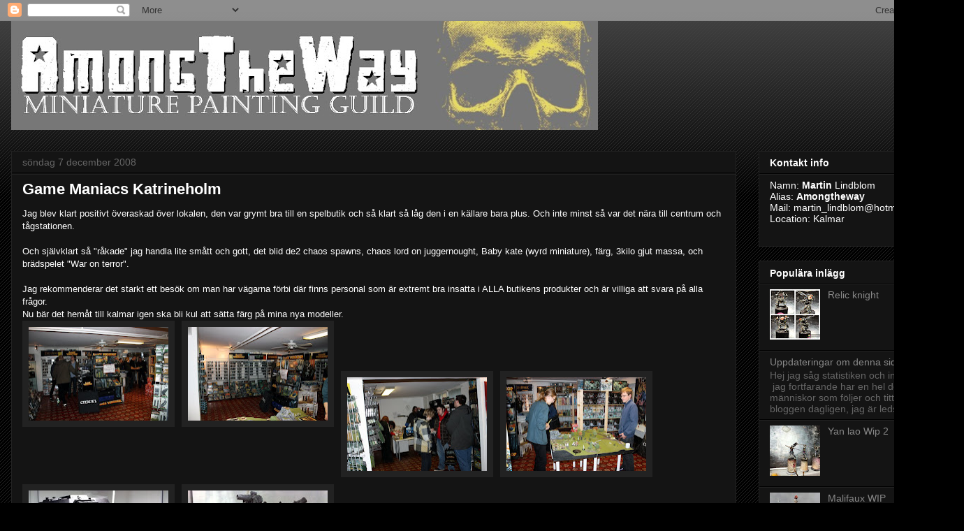

--- FILE ---
content_type: text/html; charset=UTF-8
request_url: http://amongtheway.blogspot.com/2008/12/game-maniacs-katrineholm.html
body_size: 15794
content:
<!DOCTYPE html>
<html class='v2' dir='ltr' lang='sv'>
<head>
<link href='https://www.blogger.com/static/v1/widgets/4128112664-css_bundle_v2.css' rel='stylesheet' type='text/css'/>
<meta content='width=1100' name='viewport'/>
<meta content='text/html; charset=UTF-8' http-equiv='Content-Type'/>
<meta content='blogger' name='generator'/>
<link href='http://amongtheway.blogspot.com/favicon.ico' rel='icon' type='image/x-icon'/>
<link href='http://amongtheway.blogspot.com/2008/12/game-maniacs-katrineholm.html' rel='canonical'/>
<link rel="alternate" type="application/atom+xml" title="AmongTheWay - Atom" href="http://amongtheway.blogspot.com/feeds/posts/default" />
<link rel="alternate" type="application/rss+xml" title="AmongTheWay - RSS" href="http://amongtheway.blogspot.com/feeds/posts/default?alt=rss" />
<link rel="service.post" type="application/atom+xml" title="AmongTheWay - Atom" href="https://www.blogger.com/feeds/7594557752737141524/posts/default" />

<link rel="alternate" type="application/atom+xml" title="AmongTheWay - Atom" href="http://amongtheway.blogspot.com/feeds/4979603296716763923/comments/default" />
<!--Can't find substitution for tag [blog.ieCssRetrofitLinks]-->
<link href='https://blogger.googleusercontent.com/img/b/R29vZ2xl/AVvXsEjnTC0ZXn2fYE40odvpkJRVvToQae9-_puH2ErF5ECwUMMDaY24R16KV9aiq4gWO1tfpNUDr8QP4ANxQt3aIeX0Co9GIt-0_DJuKKD5IkAvB__fs50m5fNnH7HilU9vSUZQ3ak00Rtl4fF7/s200/butik3.jpg' rel='image_src'/>
<meta content='http://amongtheway.blogspot.com/2008/12/game-maniacs-katrineholm.html' property='og:url'/>
<meta content='Game Maniacs Katrineholm' property='og:title'/>
<meta content='Jag blev klart positivt överaskad över lokalen, den var grymt bra till en spelbutik och så klart så låg den i en källare bara plus. Och inte...' property='og:description'/>
<meta content='https://blogger.googleusercontent.com/img/b/R29vZ2xl/AVvXsEjnTC0ZXn2fYE40odvpkJRVvToQae9-_puH2ErF5ECwUMMDaY24R16KV9aiq4gWO1tfpNUDr8QP4ANxQt3aIeX0Co9GIt-0_DJuKKD5IkAvB__fs50m5fNnH7HilU9vSUZQ3ak00Rtl4fF7/w1200-h630-p-k-no-nu/butik3.jpg' property='og:image'/>
<title>AmongTheWay: Game Maniacs Katrineholm</title>
<style id='page-skin-1' type='text/css'><!--
/*
-----------------------------------------------
Blogger Template Style
Name:     Awesome Inc.
Designer: Tina Chen
URL:      tinachen.org
----------------------------------------------- */
/* Content
----------------------------------------------- */
body {
font: normal normal 13px Arial, Tahoma, Helvetica, FreeSans, sans-serif;
color: #ffffff;
background: #000000 url(//www.blogblog.com/1kt/awesomeinc/body_background_dark.png) repeat scroll top left;
}
html body .content-outer {
min-width: 0;
max-width: 100%;
width: 100%;
}
a:link {
text-decoration: none;
color: #888888;
}
a:visited {
text-decoration: none;
color: #444444;
}
a:hover {
text-decoration: underline;
color: #cccccc;
}
.body-fauxcolumn-outer .cap-top {
position: absolute;
z-index: 1;
height: 276px;
width: 100%;
background: transparent url(//www.blogblog.com/1kt/awesomeinc/body_gradient_dark.png) repeat-x scroll top left;
_background-image: none;
}
/* Columns
----------------------------------------------- */
.content-inner {
padding: 0;
}
.header-inner .section {
margin: 0 16px;
}
.tabs-inner .section {
margin: 0 16px;
}
.main-inner {
padding-top: 30px;
}
.main-inner .column-center-inner,
.main-inner .column-left-inner,
.main-inner .column-right-inner {
padding: 0 5px;
}
*+html body .main-inner .column-center-inner {
margin-top: -30px;
}
#layout .main-inner .column-center-inner {
margin-top: 0;
}
/* Header
----------------------------------------------- */
.header-outer {
margin: 0 0 0 0;
background: transparent none repeat scroll 0 0;
}
.Header h1 {
font: normal bold 40px Arial, Tahoma, Helvetica, FreeSans, sans-serif;
color: #ffffff;
text-shadow: 0 0 -1px #000000;
}
.Header h1 a {
color: #ffffff;
}
.Header .description {
font: normal normal 14px Arial, Tahoma, Helvetica, FreeSans, sans-serif;
color: #ffffff;
}
.header-inner .Header .titlewrapper,
.header-inner .Header .descriptionwrapper {
padding-left: 0;
padding-right: 0;
margin-bottom: 0;
}
.header-inner .Header .titlewrapper {
padding-top: 22px;
}
/* Tabs
----------------------------------------------- */
.tabs-outer {
overflow: hidden;
position: relative;
background: #141414 none repeat scroll 0 0;
}
#layout .tabs-outer {
overflow: visible;
}
.tabs-cap-top, .tabs-cap-bottom {
position: absolute;
width: 100%;
border-top: 1px solid #222222;
}
.tabs-cap-bottom {
bottom: 0;
}
.tabs-inner .widget li a {
display: inline-block;
margin: 0;
padding: .6em 1.5em;
font: normal bold 14px Arial, Tahoma, Helvetica, FreeSans, sans-serif;
color: #ffffff;
border-top: 1px solid #222222;
border-bottom: 1px solid #222222;
border-left: 1px solid #222222;
height: 16px;
line-height: 16px;
}
.tabs-inner .widget li:last-child a {
border-right: 1px solid #222222;
}
.tabs-inner .widget li.selected a, .tabs-inner .widget li a:hover {
background: #444444 none repeat-x scroll 0 -100px;
color: #ffffff;
}
/* Headings
----------------------------------------------- */
h2 {
font: normal bold 14px Arial, Tahoma, Helvetica, FreeSans, sans-serif;
color: #ffffff;
}
/* Widgets
----------------------------------------------- */
.main-inner .section {
margin: 0 27px;
padding: 0;
}
.main-inner .column-left-outer,
.main-inner .column-right-outer {
margin-top: 0;
}
#layout .main-inner .column-left-outer,
#layout .main-inner .column-right-outer {
margin-top: 0;
}
.main-inner .column-left-inner,
.main-inner .column-right-inner {
background: transparent none repeat 0 0;
-moz-box-shadow: 0 0 0 rgba(0, 0, 0, .2);
-webkit-box-shadow: 0 0 0 rgba(0, 0, 0, .2);
-goog-ms-box-shadow: 0 0 0 rgba(0, 0, 0, .2);
box-shadow: 0 0 0 rgba(0, 0, 0, .2);
-moz-border-radius: 0;
-webkit-border-radius: 0;
-goog-ms-border-radius: 0;
border-radius: 0;
}
#layout .main-inner .column-left-inner,
#layout .main-inner .column-right-inner {
margin-top: 0;
}
.sidebar .widget {
font: normal normal 14px Arial, Tahoma, Helvetica, FreeSans, sans-serif;
color: #ffffff;
}
.sidebar .widget a:link {
color: #888888;
}
.sidebar .widget a:visited {
color: #444444;
}
.sidebar .widget a:hover {
color: #cccccc;
}
.sidebar .widget h2 {
text-shadow: 0 0 -1px #000000;
}
.main-inner .widget {
background-color: #141414;
border: 1px solid #222222;
padding: 0 15px 15px;
margin: 20px -16px;
-moz-box-shadow: 0 0 0 rgba(0, 0, 0, .2);
-webkit-box-shadow: 0 0 0 rgba(0, 0, 0, .2);
-goog-ms-box-shadow: 0 0 0 rgba(0, 0, 0, .2);
box-shadow: 0 0 0 rgba(0, 0, 0, .2);
-moz-border-radius: 0;
-webkit-border-radius: 0;
-goog-ms-border-radius: 0;
border-radius: 0;
}
.main-inner .widget h2 {
margin: 0 -15px;
padding: .6em 15px .5em;
border-bottom: 1px solid #000000;
}
.footer-inner .widget h2 {
padding: 0 0 .4em;
border-bottom: 1px solid #000000;
}
.main-inner .widget h2 + div, .footer-inner .widget h2 + div {
border-top: 1px solid #222222;
padding-top: 8px;
}
.main-inner .widget .widget-content {
margin: 0 -15px;
padding: 7px 15px 0;
}
.main-inner .widget ul, .main-inner .widget #ArchiveList ul.flat {
margin: -8px -15px 0;
padding: 0;
list-style: none;
}
.main-inner .widget #ArchiveList {
margin: -8px 0 0;
}
.main-inner .widget ul li, .main-inner .widget #ArchiveList ul.flat li {
padding: .5em 15px;
text-indent: 0;
color: #666666;
border-top: 1px solid #222222;
border-bottom: 1px solid #000000;
}
.main-inner .widget #ArchiveList ul li {
padding-top: .25em;
padding-bottom: .25em;
}
.main-inner .widget ul li:first-child, .main-inner .widget #ArchiveList ul.flat li:first-child {
border-top: none;
}
.main-inner .widget ul li:last-child, .main-inner .widget #ArchiveList ul.flat li:last-child {
border-bottom: none;
}
.post-body {
position: relative;
}
.main-inner .widget .post-body ul {
padding: 0 2.5em;
margin: .5em 0;
list-style: disc;
}
.main-inner .widget .post-body ul li {
padding: 0.25em 0;
margin-bottom: .25em;
color: #ffffff;
border: none;
}
.footer-inner .widget ul {
padding: 0;
list-style: none;
}
.widget .zippy {
color: #666666;
}
/* Posts
----------------------------------------------- */
body .main-inner .Blog {
padding: 0;
margin-bottom: 1em;
background-color: transparent;
border: none;
-moz-box-shadow: 0 0 0 rgba(0, 0, 0, 0);
-webkit-box-shadow: 0 0 0 rgba(0, 0, 0, 0);
-goog-ms-box-shadow: 0 0 0 rgba(0, 0, 0, 0);
box-shadow: 0 0 0 rgba(0, 0, 0, 0);
}
.main-inner .section:last-child .Blog:last-child {
padding: 0;
margin-bottom: 1em;
}
.main-inner .widget h2.date-header {
margin: 0 -15px 1px;
padding: 0 0 0 0;
font: normal normal 14px Arial, Tahoma, Helvetica, FreeSans, sans-serif;
color: #666666;
background: transparent none no-repeat scroll top left;
border-top: 0 solid #222222;
border-bottom: 1px solid #000000;
-moz-border-radius-topleft: 0;
-moz-border-radius-topright: 0;
-webkit-border-top-left-radius: 0;
-webkit-border-top-right-radius: 0;
border-top-left-radius: 0;
border-top-right-radius: 0;
position: static;
bottom: 100%;
right: 15px;
text-shadow: 0 0 -1px #000000;
}
.main-inner .widget h2.date-header span {
font: normal normal 14px Arial, Tahoma, Helvetica, FreeSans, sans-serif;
display: block;
padding: .5em 15px;
border-left: 0 solid #222222;
border-right: 0 solid #222222;
}
.date-outer {
position: relative;
margin: 30px 0 20px;
padding: 0 15px;
background-color: #141414;
border: 1px solid #222222;
-moz-box-shadow: 0 0 0 rgba(0, 0, 0, .2);
-webkit-box-shadow: 0 0 0 rgba(0, 0, 0, .2);
-goog-ms-box-shadow: 0 0 0 rgba(0, 0, 0, .2);
box-shadow: 0 0 0 rgba(0, 0, 0, .2);
-moz-border-radius: 0;
-webkit-border-radius: 0;
-goog-ms-border-radius: 0;
border-radius: 0;
}
.date-outer:first-child {
margin-top: 0;
}
.date-outer:last-child {
margin-bottom: 20px;
-moz-border-radius-bottomleft: 0;
-moz-border-radius-bottomright: 0;
-webkit-border-bottom-left-radius: 0;
-webkit-border-bottom-right-radius: 0;
-goog-ms-border-bottom-left-radius: 0;
-goog-ms-border-bottom-right-radius: 0;
border-bottom-left-radius: 0;
border-bottom-right-radius: 0;
}
.date-posts {
margin: 0 -15px;
padding: 0 15px;
clear: both;
}
.post-outer, .inline-ad {
border-top: 1px solid #222222;
margin: 0 -15px;
padding: 15px 15px;
}
.post-outer {
padding-bottom: 10px;
}
.post-outer:first-child {
padding-top: 0;
border-top: none;
}
.post-outer:last-child, .inline-ad:last-child {
border-bottom: none;
}
.post-body {
position: relative;
}
.post-body img {
padding: 8px;
background: #222222;
border: 1px solid transparent;
-moz-box-shadow: 0 0 0 rgba(0, 0, 0, .2);
-webkit-box-shadow: 0 0 0 rgba(0, 0, 0, .2);
box-shadow: 0 0 0 rgba(0, 0, 0, .2);
-moz-border-radius: 0;
-webkit-border-radius: 0;
border-radius: 0;
}
h3.post-title, h4 {
font: normal bold 22px Arial, Tahoma, Helvetica, FreeSans, sans-serif;
color: #ffffff;
}
h3.post-title a {
font: normal bold 22px Arial, Tahoma, Helvetica, FreeSans, sans-serif;
color: #ffffff;
}
h3.post-title a:hover {
color: #cccccc;
text-decoration: underline;
}
.post-header {
margin: 0 0 1em;
}
.post-body {
line-height: 1.4;
}
.post-outer h2 {
color: #ffffff;
}
.post-footer {
margin: 1.5em 0 0;
}
#blog-pager {
padding: 15px;
font-size: 120%;
background-color: #141414;
border: 1px solid #222222;
-moz-box-shadow: 0 0 0 rgba(0, 0, 0, .2);
-webkit-box-shadow: 0 0 0 rgba(0, 0, 0, .2);
-goog-ms-box-shadow: 0 0 0 rgba(0, 0, 0, .2);
box-shadow: 0 0 0 rgba(0, 0, 0, .2);
-moz-border-radius: 0;
-webkit-border-radius: 0;
-goog-ms-border-radius: 0;
border-radius: 0;
-moz-border-radius-topleft: 0;
-moz-border-radius-topright: 0;
-webkit-border-top-left-radius: 0;
-webkit-border-top-right-radius: 0;
-goog-ms-border-top-left-radius: 0;
-goog-ms-border-top-right-radius: 0;
border-top-left-radius: 0;
border-top-right-radius-topright: 0;
margin-top: 1em;
}
.blog-feeds, .post-feeds {
margin: 1em 0;
text-align: center;
color: #ffffff;
}
.blog-feeds a, .post-feeds a {
color: #888888;
}
.blog-feeds a:visited, .post-feeds a:visited {
color: #444444;
}
.blog-feeds a:hover, .post-feeds a:hover {
color: #cccccc;
}
.post-outer .comments {
margin-top: 2em;
}
/* Comments
----------------------------------------------- */
.comments .comments-content .icon.blog-author {
background-repeat: no-repeat;
background-image: url([data-uri]);
}
.comments .comments-content .loadmore a {
border-top: 1px solid #222222;
border-bottom: 1px solid #222222;
}
.comments .continue {
border-top: 2px solid #222222;
}
/* Footer
----------------------------------------------- */
.footer-outer {
margin: -0 0 -1px;
padding: 0 0 0;
color: #ffffff;
overflow: hidden;
}
.footer-fauxborder-left {
border-top: 1px solid #222222;
background: #141414 none repeat scroll 0 0;
-moz-box-shadow: 0 0 0 rgba(0, 0, 0, .2);
-webkit-box-shadow: 0 0 0 rgba(0, 0, 0, .2);
-goog-ms-box-shadow: 0 0 0 rgba(0, 0, 0, .2);
box-shadow: 0 0 0 rgba(0, 0, 0, .2);
margin: 0 -0;
}
/* Mobile
----------------------------------------------- */
body.mobile {
background-size: auto;
}
.mobile .body-fauxcolumn-outer {
background: transparent none repeat scroll top left;
}
*+html body.mobile .main-inner .column-center-inner {
margin-top: 0;
}
.mobile .main-inner .widget {
padding: 0 0 15px;
}
.mobile .main-inner .widget h2 + div,
.mobile .footer-inner .widget h2 + div {
border-top: none;
padding-top: 0;
}
.mobile .footer-inner .widget h2 {
padding: 0.5em 0;
border-bottom: none;
}
.mobile .main-inner .widget .widget-content {
margin: 0;
padding: 7px 0 0;
}
.mobile .main-inner .widget ul,
.mobile .main-inner .widget #ArchiveList ul.flat {
margin: 0 -15px 0;
}
.mobile .main-inner .widget h2.date-header {
right: 0;
}
.mobile .date-header span {
padding: 0.4em 0;
}
.mobile .date-outer:first-child {
margin-bottom: 0;
border: 1px solid #222222;
-moz-border-radius-topleft: 0;
-moz-border-radius-topright: 0;
-webkit-border-top-left-radius: 0;
-webkit-border-top-right-radius: 0;
-goog-ms-border-top-left-radius: 0;
-goog-ms-border-top-right-radius: 0;
border-top-left-radius: 0;
border-top-right-radius: 0;
}
.mobile .date-outer {
border-color: #222222;
border-width: 0 1px 1px;
}
.mobile .date-outer:last-child {
margin-bottom: 0;
}
.mobile .main-inner {
padding: 0;
}
.mobile .header-inner .section {
margin: 0;
}
.mobile .post-outer, .mobile .inline-ad {
padding: 5px 0;
}
.mobile .tabs-inner .section {
margin: 0 10px;
}
.mobile .main-inner .widget h2 {
margin: 0;
padding: 0;
}
.mobile .main-inner .widget h2.date-header span {
padding: 0;
}
.mobile .main-inner .widget .widget-content {
margin: 0;
padding: 7px 0 0;
}
.mobile #blog-pager {
border: 1px solid transparent;
background: #141414 none repeat scroll 0 0;
}
.mobile .main-inner .column-left-inner,
.mobile .main-inner .column-right-inner {
background: transparent none repeat 0 0;
-moz-box-shadow: none;
-webkit-box-shadow: none;
-goog-ms-box-shadow: none;
box-shadow: none;
}
.mobile .date-posts {
margin: 0;
padding: 0;
}
.mobile .footer-fauxborder-left {
margin: 0;
border-top: inherit;
}
.mobile .main-inner .section:last-child .Blog:last-child {
margin-bottom: 0;
}
.mobile-index-contents {
color: #ffffff;
}
.mobile .mobile-link-button {
background: #888888 none repeat scroll 0 0;
}
.mobile-link-button a:link, .mobile-link-button a:visited {
color: #ffffff;
}
.mobile .tabs-inner .PageList .widget-content {
background: transparent;
border-top: 1px solid;
border-color: #222222;
color: #ffffff;
}
.mobile .tabs-inner .PageList .widget-content .pagelist-arrow {
border-left: 1px solid #222222;
}

--></style>
<style id='template-skin-1' type='text/css'><!--
body {
min-width: 1380px;
}
.content-outer, .content-fauxcolumn-outer, .region-inner {
min-width: 1380px;
max-width: 1380px;
_width: 1380px;
}
.main-inner .columns {
padding-left: 0;
padding-right: 310px;
}
.main-inner .fauxcolumn-center-outer {
left: 0;
right: 310px;
/* IE6 does not respect left and right together */
_width: expression(this.parentNode.offsetWidth -
parseInt("0") -
parseInt("310px") + 'px');
}
.main-inner .fauxcolumn-left-outer {
width: 0;
}
.main-inner .fauxcolumn-right-outer {
width: 310px;
}
.main-inner .column-left-outer {
width: 0;
right: 100%;
margin-left: -0;
}
.main-inner .column-right-outer {
width: 310px;
margin-right: -310px;
}
#layout {
min-width: 0;
}
#layout .content-outer {
min-width: 0;
width: 800px;
}
#layout .region-inner {
min-width: 0;
width: auto;
}
body#layout div.add_widget {
padding: 8px;
}
body#layout div.add_widget a {
margin-left: 32px;
}
--></style>
<link href='https://www.blogger.com/dyn-css/authorization.css?targetBlogID=7594557752737141524&amp;zx=1587e524-e3fb-4662-813d-064c6182b65e' media='none' onload='if(media!=&#39;all&#39;)media=&#39;all&#39;' rel='stylesheet'/><noscript><link href='https://www.blogger.com/dyn-css/authorization.css?targetBlogID=7594557752737141524&amp;zx=1587e524-e3fb-4662-813d-064c6182b65e' rel='stylesheet'/></noscript>
<meta name='google-adsense-platform-account' content='ca-host-pub-1556223355139109'/>
<meta name='google-adsense-platform-domain' content='blogspot.com'/>

</head>
<body class='loading variant-dark'>
<div class='navbar section' id='navbar' name='Navbar'><div class='widget Navbar' data-version='1' id='Navbar1'><script type="text/javascript">
    function setAttributeOnload(object, attribute, val) {
      if(window.addEventListener) {
        window.addEventListener('load',
          function(){ object[attribute] = val; }, false);
      } else {
        window.attachEvent('onload', function(){ object[attribute] = val; });
      }
    }
  </script>
<div id="navbar-iframe-container"></div>
<script type="text/javascript" src="https://apis.google.com/js/platform.js"></script>
<script type="text/javascript">
      gapi.load("gapi.iframes:gapi.iframes.style.bubble", function() {
        if (gapi.iframes && gapi.iframes.getContext) {
          gapi.iframes.getContext().openChild({
              url: 'https://www.blogger.com/navbar/7594557752737141524?po\x3d4979603296716763923\x26origin\x3dhttp://amongtheway.blogspot.com',
              where: document.getElementById("navbar-iframe-container"),
              id: "navbar-iframe"
          });
        }
      });
    </script><script type="text/javascript">
(function() {
var script = document.createElement('script');
script.type = 'text/javascript';
script.src = '//pagead2.googlesyndication.com/pagead/js/google_top_exp.js';
var head = document.getElementsByTagName('head')[0];
if (head) {
head.appendChild(script);
}})();
</script>
</div></div>
<div class='body-fauxcolumns'>
<div class='fauxcolumn-outer body-fauxcolumn-outer'>
<div class='cap-top'>
<div class='cap-left'></div>
<div class='cap-right'></div>
</div>
<div class='fauxborder-left'>
<div class='fauxborder-right'></div>
<div class='fauxcolumn-inner'>
</div>
</div>
<div class='cap-bottom'>
<div class='cap-left'></div>
<div class='cap-right'></div>
</div>
</div>
</div>
<div class='content'>
<div class='content-fauxcolumns'>
<div class='fauxcolumn-outer content-fauxcolumn-outer'>
<div class='cap-top'>
<div class='cap-left'></div>
<div class='cap-right'></div>
</div>
<div class='fauxborder-left'>
<div class='fauxborder-right'></div>
<div class='fauxcolumn-inner'>
</div>
</div>
<div class='cap-bottom'>
<div class='cap-left'></div>
<div class='cap-right'></div>
</div>
</div>
</div>
<div class='content-outer'>
<div class='content-cap-top cap-top'>
<div class='cap-left'></div>
<div class='cap-right'></div>
</div>
<div class='fauxborder-left content-fauxborder-left'>
<div class='fauxborder-right content-fauxborder-right'></div>
<div class='content-inner'>
<header>
<div class='header-outer'>
<div class='header-cap-top cap-top'>
<div class='cap-left'></div>
<div class='cap-right'></div>
</div>
<div class='fauxborder-left header-fauxborder-left'>
<div class='fauxborder-right header-fauxborder-right'></div>
<div class='region-inner header-inner'>
<div class='header section' id='header' name='Rubrik'><div class='widget Header' data-version='1' id='Header1'>
<div id='header-inner'>
<a href='http://amongtheway.blogspot.com/' style='display: block'>
<img alt='AmongTheWay' height='156px; ' id='Header1_headerimg' src='https://blogger.googleusercontent.com/img/b/R29vZ2xl/AVvXsEgtURNgKsaXR66QJbftrsroCaeH7dCTMt9VGE0qFiv8SsdDkkrwIFLZsW_9zQ5aQB9AcNkPytG1HSdQRBmSGbFzePWyzj5TF7gDEF0btrbt4Okbt96y08s02bN-kcNC-VOJqBC-xsXQXc8/s840/banner_temp.jpg' style='display: block' width='840px; '/>
</a>
</div>
</div></div>
</div>
</div>
<div class='header-cap-bottom cap-bottom'>
<div class='cap-left'></div>
<div class='cap-right'></div>
</div>
</div>
</header>
<div class='tabs-outer'>
<div class='tabs-cap-top cap-top'>
<div class='cap-left'></div>
<div class='cap-right'></div>
</div>
<div class='fauxborder-left tabs-fauxborder-left'>
<div class='fauxborder-right tabs-fauxborder-right'></div>
<div class='region-inner tabs-inner'>
<div class='tabs no-items section' id='crosscol' name='Alla kolumner'></div>
<div class='tabs no-items section' id='crosscol-overflow' name='Cross-Column 2'></div>
</div>
</div>
<div class='tabs-cap-bottom cap-bottom'>
<div class='cap-left'></div>
<div class='cap-right'></div>
</div>
</div>
<div class='main-outer'>
<div class='main-cap-top cap-top'>
<div class='cap-left'></div>
<div class='cap-right'></div>
</div>
<div class='fauxborder-left main-fauxborder-left'>
<div class='fauxborder-right main-fauxborder-right'></div>
<div class='region-inner main-inner'>
<div class='columns fauxcolumns'>
<div class='fauxcolumn-outer fauxcolumn-center-outer'>
<div class='cap-top'>
<div class='cap-left'></div>
<div class='cap-right'></div>
</div>
<div class='fauxborder-left'>
<div class='fauxborder-right'></div>
<div class='fauxcolumn-inner'>
</div>
</div>
<div class='cap-bottom'>
<div class='cap-left'></div>
<div class='cap-right'></div>
</div>
</div>
<div class='fauxcolumn-outer fauxcolumn-left-outer'>
<div class='cap-top'>
<div class='cap-left'></div>
<div class='cap-right'></div>
</div>
<div class='fauxborder-left'>
<div class='fauxborder-right'></div>
<div class='fauxcolumn-inner'>
</div>
</div>
<div class='cap-bottom'>
<div class='cap-left'></div>
<div class='cap-right'></div>
</div>
</div>
<div class='fauxcolumn-outer fauxcolumn-right-outer'>
<div class='cap-top'>
<div class='cap-left'></div>
<div class='cap-right'></div>
</div>
<div class='fauxborder-left'>
<div class='fauxborder-right'></div>
<div class='fauxcolumn-inner'>
</div>
</div>
<div class='cap-bottom'>
<div class='cap-left'></div>
<div class='cap-right'></div>
</div>
</div>
<!-- corrects IE6 width calculation -->
<div class='columns-inner'>
<div class='column-center-outer'>
<div class='column-center-inner'>
<div class='main section' id='main' name='Huvudsektion'><div class='widget Blog' data-version='1' id='Blog1'>
<div class='blog-posts hfeed'>

          <div class="date-outer">
        
<h2 class='date-header'><span>söndag 7 december 2008</span></h2>

          <div class="date-posts">
        
<div class='post-outer'>
<div class='post hentry uncustomized-post-template' itemprop='blogPost' itemscope='itemscope' itemtype='http://schema.org/BlogPosting'>
<meta content='https://blogger.googleusercontent.com/img/b/R29vZ2xl/AVvXsEjnTC0ZXn2fYE40odvpkJRVvToQae9-_puH2ErF5ECwUMMDaY24R16KV9aiq4gWO1tfpNUDr8QP4ANxQt3aIeX0Co9GIt-0_DJuKKD5IkAvB__fs50m5fNnH7HilU9vSUZQ3ak00Rtl4fF7/s200/butik3.jpg' itemprop='image_url'/>
<meta content='7594557752737141524' itemprop='blogId'/>
<meta content='4979603296716763923' itemprop='postId'/>
<a name='4979603296716763923'></a>
<h3 class='post-title entry-title' itemprop='name'>
Game Maniacs Katrineholm
</h3>
<div class='post-header'>
<div class='post-header-line-1'></div>
</div>
<div class='post-body entry-content' id='post-body-4979603296716763923' itemprop='description articleBody'>
Jag blev klart positivt överaskad över lokalen, den var grymt bra till en spelbutik och så klart så låg den i en källare bara plus. Och inte minst så var det nära till centrum och tågstationen. <div><br />Och självklart så "råkade" jag handla lite smått och gott, det blid de2 chaos spawns, chaos lord on juggernought, Baby kate (wyrd miniature), färg, 3kilo gjut massa, och brädspelet "War on terror". </div><div><br />Jag rekommenderar det starkt ett besök om man har vägarna förbi där finns personal som är extremt bra insatta i ALLA butikens produkter och är villiga att svara på alla frågor. </div><div> </div><div> </div><div>Nu bär det hemåt till kalmar igen ska bli kul att sätta färg på mina nya modeller.</div><div> </div><div><a href="https://blogger.googleusercontent.com/img/b/R29vZ2xl/AVvXsEjnTC0ZXn2fYE40odvpkJRVvToQae9-_puH2ErF5ECwUMMDaY24R16KV9aiq4gWO1tfpNUDr8QP4ANxQt3aIeX0Co9GIt-0_DJuKKD5IkAvB__fs50m5fNnH7HilU9vSUZQ3ak00Rtl4fF7/s1600-h/butik3.jpg"><img alt="" border="0" id="BLOGGER_PHOTO_ID_5276991978822098450" src="https://blogger.googleusercontent.com/img/b/R29vZ2xl/AVvXsEjnTC0ZXn2fYE40odvpkJRVvToQae9-_puH2ErF5ECwUMMDaY24R16KV9aiq4gWO1tfpNUDr8QP4ANxQt3aIeX0Co9GIt-0_DJuKKD5IkAvB__fs50m5fNnH7HilU9vSUZQ3ak00Rtl4fF7/s200/butik3.jpg" style="FLOAT: left; MARGIN: 0px 10px 10px 0px; WIDTH: 200px; CURSOR: hand; HEIGHT: 134px" /></a><a href="https://blogger.googleusercontent.com/img/b/R29vZ2xl/AVvXsEj1NpF5x99KLSXkTm39-5IwVFDbNpDJS0p7mKd4U9ShgKV4kon423KbXcyTvodVJ4jmLPWybDRVU_WxH-i2_2CEDAxPsnrTbrnr6sbBzitW50DscjnvZmSqTWE68ulkCQZ6CKJg7TzXj0Mr/s1600-h/butik4.jpg"><img alt="" border="0" id="BLOGGER_PHOTO_ID_5276992072732280066" src="https://blogger.googleusercontent.com/img/b/R29vZ2xl/AVvXsEj1NpF5x99KLSXkTm39-5IwVFDbNpDJS0p7mKd4U9ShgKV4kon423KbXcyTvodVJ4jmLPWybDRVU_WxH-i2_2CEDAxPsnrTbrnr6sbBzitW50DscjnvZmSqTWE68ulkCQZ6CKJg7TzXj0Mr/s200/butik4.jpg" style="FLOAT: left; MARGIN: 0px 10px 10px 0px; WIDTH: 200px; CURSOR: hand; HEIGHT: 134px" /></a><br /><br /></div><div><br /> </div><div><a href="https://blogger.googleusercontent.com/img/b/R29vZ2xl/AVvXsEiEvdS3bGT9Ju4oBAtmqeOncGU-E4c5LCPdMiPcgrBAoN_A8800obhHVd9oEC_jrwhNNXCUj4kL0Uw6CP2066ERzJXCPVsGGnzrj1WnUhOluy2yZXsA_Cek4Irw10dsoeZhI8F2q8j_HZIP/s1600-h/butik2.jpg"></a> </div><div> </div><div><a href="https://blogger.googleusercontent.com/img/b/R29vZ2xl/AVvXsEj1NpF5x99KLSXkTm39-5IwVFDbNpDJS0p7mKd4U9ShgKV4kon423KbXcyTvodVJ4jmLPWybDRVU_WxH-i2_2CEDAxPsnrTbrnr6sbBzitW50DscjnvZmSqTWE68ulkCQZ6CKJg7TzXj0Mr/s1600-h/butik4.jpg"></a> </div><div><a href="https://blogger.googleusercontent.com/img/b/R29vZ2xl/AVvXsEgtIILBPDkwgQZsDVCfcykG0FoMWUbFZUnMyItKuvyVfJxbJ0qSSdHLCG0YuSr_hS50DeabgEfjZ9ZVAyKlqC5O9wuC9ixdPfHSWN2STHr5e5MGwaNxnDTIxriKurvCzR9Iz8ATrVNhF8-6/s1600-h/gargant.jpg"></a> </div><div><br /><a href="https://blogger.googleusercontent.com/img/b/R29vZ2xl/AVvXsEjeQuNrtT_LX7OJlDS5jMwg4tKOWWIhEUBmeg8EoK-WWHTT4iyGpIHvfY9z11J-U_iz6r9_HKe2vVqIU6yPXiY4xpxuFyLrjGxAfej9DPPlaX_KutD9dfZUurZ4eJQRZdw34VzisEenN8FP/s1600-h/butik1.jpg"><img alt="" border="0" id="BLOGGER_PHOTO_ID_5276991781559324034" src="https://blogger.googleusercontent.com/img/b/R29vZ2xl/AVvXsEjeQuNrtT_LX7OJlDS5jMwg4tKOWWIhEUBmeg8EoK-WWHTT4iyGpIHvfY9z11J-U_iz6r9_HKe2vVqIU6yPXiY4xpxuFyLrjGxAfej9DPPlaX_KutD9dfZUurZ4eJQRZdw34VzisEenN8FP/s200/butik1.jpg" style="FLOAT: left; MARGIN: 0px 10px 10px 0px; WIDTH: 200px; CURSOR: hand; HEIGHT: 134px" /></a><a href="https://blogger.googleusercontent.com/img/b/R29vZ2xl/AVvXsEiEvdS3bGT9Ju4oBAtmqeOncGU-E4c5LCPdMiPcgrBAoN_A8800obhHVd9oEC_jrwhNNXCUj4kL0Uw6CP2066ERzJXCPVsGGnzrj1WnUhOluy2yZXsA_Cek4Irw10dsoeZhI8F2q8j_HZIP/s1600-h/butik2.jpg"><img alt="" border="0" id="BLOGGER_PHOTO_ID_5276991883108741282" src="https://blogger.googleusercontent.com/img/b/R29vZ2xl/AVvXsEiEvdS3bGT9Ju4oBAtmqeOncGU-E4c5LCPdMiPcgrBAoN_A8800obhHVd9oEC_jrwhNNXCUj4kL0Uw6CP2066ERzJXCPVsGGnzrj1WnUhOluy2yZXsA_Cek4Irw10dsoeZhI8F2q8j_HZIP/s200/butik2.jpg" style="FLOAT: left; MARGIN: 0px 10px 10px 0px; WIDTH: 200px; CURSOR: hand; HEIGHT: 134px" /></a><br /></div><div> </div><div> </div><div><a href="https://blogger.googleusercontent.com/img/b/R29vZ2xl/AVvXsEiEvdS3bGT9Ju4oBAtmqeOncGU-E4c5LCPdMiPcgrBAoN_A8800obhHVd9oEC_jrwhNNXCUj4kL0Uw6CP2066ERzJXCPVsGGnzrj1WnUhOluy2yZXsA_Cek4Irw10dsoeZhI8F2q8j_HZIP/s1600-h/butik2.jpg"></a> </div><div><br /><br /> </div><div> </div><div><a href="https://blogger.googleusercontent.com/img/b/R29vZ2xl/AVvXsEiEvdS3bGT9Ju4oBAtmqeOncGU-E4c5LCPdMiPcgrBAoN_A8800obhHVd9oEC_jrwhNNXCUj4kL0Uw6CP2066ERzJXCPVsGGnzrj1WnUhOluy2yZXsA_Cek4Irw10dsoeZhI8F2q8j_HZIP/s1600-h/butik2.jpg"></a> </div><div><a href="https://blogger.googleusercontent.com/img/b/R29vZ2xl/AVvXsEgacqEbQHIbTJ1omyf43-AZh1DRCMWQ1BFm9ytDM9fudzc8hUksmF5jN5h65lgfE7C_wZIMRhyphenhyphen7FVPjeWkK1WKdoV3373wWu5U2E9qZ7tGUPHccq62egf1CN8djJZZ99-VQZe7_3S1M_2Yy/s1600-h/titan.jpg"><img alt="" border="0" id="BLOGGER_PHOTO_ID_5276992206033651122" src="https://blogger.googleusercontent.com/img/b/R29vZ2xl/AVvXsEgacqEbQHIbTJ1omyf43-AZh1DRCMWQ1BFm9ytDM9fudzc8hUksmF5jN5h65lgfE7C_wZIMRhyphenhyphen7FVPjeWkK1WKdoV3373wWu5U2E9qZ7tGUPHccq62egf1CN8djJZZ99-VQZe7_3S1M_2Yy/s200/titan.jpg" style="FLOAT: left; MARGIN: 0px 10px 10px 0px; WIDTH: 200px; CURSOR: hand; HEIGHT: 173px" /></a><a href="https://blogger.googleusercontent.com/img/b/R29vZ2xl/AVvXsEgtIILBPDkwgQZsDVCfcykG0FoMWUbFZUnMyItKuvyVfJxbJ0qSSdHLCG0YuSr_hS50DeabgEfjZ9ZVAyKlqC5O9wuC9ixdPfHSWN2STHr5e5MGwaNxnDTIxriKurvCzR9Iz8ATrVNhF8-6/s1600-h/gargant.jpg"><img alt="" border="0" id="BLOGGER_PHOTO_ID_5276992136499236162" src="https://blogger.googleusercontent.com/img/b/R29vZ2xl/AVvXsEgtIILBPDkwgQZsDVCfcykG0FoMWUbFZUnMyItKuvyVfJxbJ0qSSdHLCG0YuSr_hS50DeabgEfjZ9ZVAyKlqC5O9wuC9ixdPfHSWN2STHr5e5MGwaNxnDTIxriKurvCzR9Iz8ATrVNhF8-6/s200/gargant.jpg" style="FLOAT: left; MARGIN: 0px 10px 10px 0px; WIDTH: 200px; CURSOR: hand; HEIGHT: 166px" /></a><br /><br /></div><div><br /><br /><br /><br /><br /><div><a href="https://blogger.googleusercontent.com/img/b/R29vZ2xl/AVvXsEjnTC0ZXn2fYE40odvpkJRVvToQae9-_puH2ErF5ECwUMMDaY24R16KV9aiq4gWO1tfpNUDr8QP4ANxQt3aIeX0Co9GIt-0_DJuKKD5IkAvB__fs50m5fNnH7HilU9vSUZQ3ak00Rtl4fF7/s1600-h/butik3.jpg"></a> </div><div> </div><div><a href="https://blogger.googleusercontent.com/img/b/R29vZ2xl/AVvXsEgtIILBPDkwgQZsDVCfcykG0FoMWUbFZUnMyItKuvyVfJxbJ0qSSdHLCG0YuSr_hS50DeabgEfjZ9ZVAyKlqC5O9wuC9ixdPfHSWN2STHr5e5MGwaNxnDTIxriKurvCzR9Iz8ATrVNhF8-6/s1600-h/gargant.jpg"></a> </div><div> </div><div> </div><div><br /> </div><div> </div><div> </div><div><a href="https://blogger.googleusercontent.com/img/b/R29vZ2xl/AVvXsEjeQuNrtT_LX7OJlDS5jMwg4tKOWWIhEUBmeg8EoK-WWHTT4iyGpIHvfY9z11J-U_iz6r9_HKe2vVqIU6yPXiY4xpxuFyLrjGxAfej9DPPlaX_KutD9dfZUurZ4eJQRZdw34VzisEenN8FP/s1600-h/butik1.jpg"></a> </div><div> </div><div> </div><div><br /><br /><br /><br /> </div><div> </div><div> </div><div><br /> </div><div><br /><br /><br /><br /> </div></div>
<div style='clear: both;'></div>
</div>
<div class='post-footer'>
<div class='post-footer-line post-footer-line-1'>
<span class='post-author vcard'>
Upplagd av
<span class='fn' itemprop='author' itemscope='itemscope' itemtype='http://schema.org/Person'>
<meta content='https://www.blogger.com/profile/01455353366670559704' itemprop='url'/>
<a class='g-profile' href='https://www.blogger.com/profile/01455353366670559704' rel='author' title='author profile'>
<span itemprop='name'>AmongTheWay</span>
</a>
</span>
</span>
<span class='post-timestamp'>
kl.
<meta content='http://amongtheway.blogspot.com/2008/12/game-maniacs-katrineholm.html' itemprop='url'/>
<a class='timestamp-link' href='http://amongtheway.blogspot.com/2008/12/game-maniacs-katrineholm.html' rel='bookmark' title='permanent link'><abbr class='published' itemprop='datePublished' title='2008-12-07T11:17:00+01:00'>11:17</abbr></a>
</span>
<span class='post-comment-link'>
</span>
<span class='post-icons'>
<span class='item-action'>
<a href='https://www.blogger.com/email-post/7594557752737141524/4979603296716763923' title='Skicka inlägg'>
<img alt='' class='icon-action' height='13' src='https://resources.blogblog.com/img/icon18_email.gif' width='18'/>
</a>
</span>
<span class='item-control blog-admin pid-1457290766'>
<a href='https://www.blogger.com/post-edit.g?blogID=7594557752737141524&postID=4979603296716763923&from=pencil' title='Redigera inlägg'>
<img alt='' class='icon-action' height='18' src='https://resources.blogblog.com/img/icon18_edit_allbkg.gif' width='18'/>
</a>
</span>
</span>
<div class='post-share-buttons goog-inline-block'>
<a class='goog-inline-block share-button sb-email' href='https://www.blogger.com/share-post.g?blogID=7594557752737141524&postID=4979603296716763923&target=email' target='_blank' title='Skicka med e-post'><span class='share-button-link-text'>Skicka med e-post</span></a><a class='goog-inline-block share-button sb-blog' href='https://www.blogger.com/share-post.g?blogID=7594557752737141524&postID=4979603296716763923&target=blog' onclick='window.open(this.href, "_blank", "height=270,width=475"); return false;' target='_blank' title='BlogThis!'><span class='share-button-link-text'>BlogThis!</span></a><a class='goog-inline-block share-button sb-twitter' href='https://www.blogger.com/share-post.g?blogID=7594557752737141524&postID=4979603296716763923&target=twitter' target='_blank' title='Dela på X'><span class='share-button-link-text'>Dela på X</span></a><a class='goog-inline-block share-button sb-facebook' href='https://www.blogger.com/share-post.g?blogID=7594557752737141524&postID=4979603296716763923&target=facebook' onclick='window.open(this.href, "_blank", "height=430,width=640"); return false;' target='_blank' title='Dela på Facebook'><span class='share-button-link-text'>Dela på Facebook</span></a><a class='goog-inline-block share-button sb-pinterest' href='https://www.blogger.com/share-post.g?blogID=7594557752737141524&postID=4979603296716763923&target=pinterest' target='_blank' title='Dela på Pinterest'><span class='share-button-link-text'>Dela på Pinterest</span></a>
</div>
</div>
<div class='post-footer-line post-footer-line-2'>
<span class='post-labels'>
</span>
</div>
<div class='post-footer-line post-footer-line-3'>
<span class='post-location'>
</span>
</div>
</div>
</div>
<div class='comments' id='comments'>
<a name='comments'></a>
<h4>1 kommentar:</h4>
<div class='comments-content'>
<script async='async' src='' type='text/javascript'></script>
<script type='text/javascript'>
    (function() {
      var items = null;
      var msgs = null;
      var config = {};

// <![CDATA[
      var cursor = null;
      if (items && items.length > 0) {
        cursor = parseInt(items[items.length - 1].timestamp) + 1;
      }

      var bodyFromEntry = function(entry) {
        var text = (entry &&
                    ((entry.content && entry.content.$t) ||
                     (entry.summary && entry.summary.$t))) ||
            '';
        if (entry && entry.gd$extendedProperty) {
          for (var k in entry.gd$extendedProperty) {
            if (entry.gd$extendedProperty[k].name == 'blogger.contentRemoved') {
              return '<span class="deleted-comment">' + text + '</span>';
            }
          }
        }
        return text;
      }

      var parse = function(data) {
        cursor = null;
        var comments = [];
        if (data && data.feed && data.feed.entry) {
          for (var i = 0, entry; entry = data.feed.entry[i]; i++) {
            var comment = {};
            // comment ID, parsed out of the original id format
            var id = /blog-(\d+).post-(\d+)/.exec(entry.id.$t);
            comment.id = id ? id[2] : null;
            comment.body = bodyFromEntry(entry);
            comment.timestamp = Date.parse(entry.published.$t) + '';
            if (entry.author && entry.author.constructor === Array) {
              var auth = entry.author[0];
              if (auth) {
                comment.author = {
                  name: (auth.name ? auth.name.$t : undefined),
                  profileUrl: (auth.uri ? auth.uri.$t : undefined),
                  avatarUrl: (auth.gd$image ? auth.gd$image.src : undefined)
                };
              }
            }
            if (entry.link) {
              if (entry.link[2]) {
                comment.link = comment.permalink = entry.link[2].href;
              }
              if (entry.link[3]) {
                var pid = /.*comments\/default\/(\d+)\?.*/.exec(entry.link[3].href);
                if (pid && pid[1]) {
                  comment.parentId = pid[1];
                }
              }
            }
            comment.deleteclass = 'item-control blog-admin';
            if (entry.gd$extendedProperty) {
              for (var k in entry.gd$extendedProperty) {
                if (entry.gd$extendedProperty[k].name == 'blogger.itemClass') {
                  comment.deleteclass += ' ' + entry.gd$extendedProperty[k].value;
                } else if (entry.gd$extendedProperty[k].name == 'blogger.displayTime') {
                  comment.displayTime = entry.gd$extendedProperty[k].value;
                }
              }
            }
            comments.push(comment);
          }
        }
        return comments;
      };

      var paginator = function(callback) {
        if (hasMore()) {
          var url = config.feed + '?alt=json&v=2&orderby=published&reverse=false&max-results=50';
          if (cursor) {
            url += '&published-min=' + new Date(cursor).toISOString();
          }
          window.bloggercomments = function(data) {
            var parsed = parse(data);
            cursor = parsed.length < 50 ? null
                : parseInt(parsed[parsed.length - 1].timestamp) + 1
            callback(parsed);
            window.bloggercomments = null;
          }
          url += '&callback=bloggercomments';
          var script = document.createElement('script');
          script.type = 'text/javascript';
          script.src = url;
          document.getElementsByTagName('head')[0].appendChild(script);
        }
      };
      var hasMore = function() {
        return !!cursor;
      };
      var getMeta = function(key, comment) {
        if ('iswriter' == key) {
          var matches = !!comment.author
              && comment.author.name == config.authorName
              && comment.author.profileUrl == config.authorUrl;
          return matches ? 'true' : '';
        } else if ('deletelink' == key) {
          return config.baseUri + '/comment/delete/'
               + config.blogId + '/' + comment.id;
        } else if ('deleteclass' == key) {
          return comment.deleteclass;
        }
        return '';
      };

      var replybox = null;
      var replyUrlParts = null;
      var replyParent = undefined;

      var onReply = function(commentId, domId) {
        if (replybox == null) {
          // lazily cache replybox, and adjust to suit this style:
          replybox = document.getElementById('comment-editor');
          if (replybox != null) {
            replybox.height = '250px';
            replybox.style.display = 'block';
            replyUrlParts = replybox.src.split('#');
          }
        }
        if (replybox && (commentId !== replyParent)) {
          replybox.src = '';
          document.getElementById(domId).insertBefore(replybox, null);
          replybox.src = replyUrlParts[0]
              + (commentId ? '&parentID=' + commentId : '')
              + '#' + replyUrlParts[1];
          replyParent = commentId;
        }
      };

      var hash = (window.location.hash || '#').substring(1);
      var startThread, targetComment;
      if (/^comment-form_/.test(hash)) {
        startThread = hash.substring('comment-form_'.length);
      } else if (/^c[0-9]+$/.test(hash)) {
        targetComment = hash.substring(1);
      }

      // Configure commenting API:
      var configJso = {
        'maxDepth': config.maxThreadDepth
      };
      var provider = {
        'id': config.postId,
        'data': items,
        'loadNext': paginator,
        'hasMore': hasMore,
        'getMeta': getMeta,
        'onReply': onReply,
        'rendered': true,
        'initComment': targetComment,
        'initReplyThread': startThread,
        'config': configJso,
        'messages': msgs
      };

      var render = function() {
        if (window.goog && window.goog.comments) {
          var holder = document.getElementById('comment-holder');
          window.goog.comments.render(holder, provider);
        }
      };

      // render now, or queue to render when library loads:
      if (window.goog && window.goog.comments) {
        render();
      } else {
        window.goog = window.goog || {};
        window.goog.comments = window.goog.comments || {};
        window.goog.comments.loadQueue = window.goog.comments.loadQueue || [];
        window.goog.comments.loadQueue.push(render);
      }
    })();
// ]]>
  </script>
<div id='comment-holder'>
<div class="comment-thread toplevel-thread"><ol id="top-ra"><li class="comment" id="c247045844233966156"><div class="avatar-image-container"><img src="//blogger.googleusercontent.com/img/b/R29vZ2xl/AVvXsEjNo8gJJjG_FYGanGpf_yPFCmNKIR0o05yDEHY_0VHuzjdE3CXIjT8qGL_hhrD2ihaTxpFPsLituHULM04o5CVJWZqo9-TmsEn80e2mkl7X7bo-GRZmphxaCe8Pyra-OhI/s45-c/551px-Ff6_amano_tinax2.jpg" alt=""/></div><div class="comment-block"><div class="comment-header"><cite class="user"><a href="https://www.blogger.com/profile/06845524271923929036" rel="nofollow">silveryfox</a></cite><span class="icon user "></span><span class="datetime secondary-text"><a rel="nofollow" href="http://amongtheway.blogspot.com/2008/12/game-maniacs-katrineholm.html?showComment=1228999380000#c247045844233966156">11 december 2008 kl. 13:43</a></span></div><p class="comment-content">Wii, jag är med lite på bild :)</p><span class="comment-actions secondary-text"><a class="comment-reply" target="_self" data-comment-id="247045844233966156">Svara</a><span class="item-control blog-admin blog-admin pid-1447590344"><a target="_self" href="https://www.blogger.com/comment/delete/7594557752737141524/247045844233966156">Radera</a></span></span></div><div class="comment-replies"><div id="c247045844233966156-rt" class="comment-thread inline-thread hidden"><span class="thread-toggle thread-expanded"><span class="thread-arrow"></span><span class="thread-count"><a target="_self">Svar</a></span></span><ol id="c247045844233966156-ra" class="thread-chrome thread-expanded"><div></div><div id="c247045844233966156-continue" class="continue"><a class="comment-reply" target="_self" data-comment-id="247045844233966156">Svara</a></div></ol></div></div><div class="comment-replybox-single" id="c247045844233966156-ce"></div></li></ol><div id="top-continue" class="continue"><a class="comment-reply" target="_self">Lägg till kommentar</a></div><div class="comment-replybox-thread" id="top-ce"></div><div class="loadmore hidden" data-post-id="4979603296716763923"><a target="_self">Läs in mer...</a></div></div>
</div>
</div>
<p class='comment-footer'>
<div class='comment-form'>
<a name='comment-form'></a>
<p>
</p>
<a href='https://www.blogger.com/comment/frame/7594557752737141524?po=4979603296716763923&hl=sv&saa=85391&origin=http://amongtheway.blogspot.com' id='comment-editor-src'></a>
<iframe allowtransparency='true' class='blogger-iframe-colorize blogger-comment-from-post' frameborder='0' height='410px' id='comment-editor' name='comment-editor' src='' width='100%'></iframe>
<script src='https://www.blogger.com/static/v1/jsbin/1345082660-comment_from_post_iframe.js' type='text/javascript'></script>
<script type='text/javascript'>
      BLOG_CMT_createIframe('https://www.blogger.com/rpc_relay.html');
    </script>
</div>
</p>
<div id='backlinks-container'>
<div id='Blog1_backlinks-container'>
</div>
</div>
</div>
</div>

        </div></div>
      
</div>
<div class='blog-pager' id='blog-pager'>
<span id='blog-pager-newer-link'>
<a class='blog-pager-newer-link' href='http://amongtheway.blogspot.com/2008/12/dawn-of-war-2.html' id='Blog1_blog-pager-newer-link' title='Senaste inlägg'>Senaste inlägg</a>
</span>
<span id='blog-pager-older-link'>
<a class='blog-pager-older-link' href='http://amongtheway.blogspot.com/2008/12/nu-tar-jag-ledigt-frn-mlandet-i-3-dagar.html' id='Blog1_blog-pager-older-link' title='Äldre inlägg'>Äldre inlägg</a>
</span>
<a class='home-link' href='http://amongtheway.blogspot.com/'>Startsida</a>
</div>
<div class='clear'></div>
<div class='post-feeds'>
<div class='feed-links'>
Prenumerera på:
<a class='feed-link' href='http://amongtheway.blogspot.com/feeds/4979603296716763923/comments/default' target='_blank' type='application/atom+xml'>Kommentarer till inlägget (Atom)</a>
</div>
</div>
</div></div>
</div>
</div>
<div class='column-left-outer'>
<div class='column-left-inner'>
<aside>
</aside>
</div>
</div>
<div class='column-right-outer'>
<div class='column-right-inner'>
<aside>
<div class='sidebar section' id='sidebar-right-1'><div class='widget Text' data-version='1' id='Text1'>
<h2 class='title'>Kontakt info</h2>
<div class='widget-content'>
Namn: <span style="font-weight: bold;">Martin</span> Lindblom<br />Alias:<span style="font-style: italic;"> </span><span style="font-weight: bold;">A</span><span style="font-weight: bold;">mongtheway</span><br />Mail: martin_lindblom@hotmail.com<br />Location: Kalmar<br /><br />
</div>
<div class='clear'></div>
</div><div class='widget PopularPosts' data-version='1' id='PopularPosts1'>
<h2>Populära inlägg</h2>
<div class='widget-content popular-posts'>
<ul>
<li>
<div class='item-content'>
<div class='item-thumbnail'>
<a href='http://amongtheway.blogspot.com/2015/01/relic-knight.html' target='_blank'>
<img alt='' border='0' src='https://blogger.googleusercontent.com/img/b/R29vZ2xl/AVvXsEh7kotrD1cjgsCbY3_e2xRuAkmflTsivmd1wCSmWxOtYp7auKvoic8KcduhjIl0sUBrPMVY_xhJ0K2fTMJF-HN1uq5YOe6PCmWzP7L-xwQr8gM6kF8lYuAmjPbeGvHlHhz2PhBrtowhYzpM/w72-h72-p-k-no-nu/blogger-image-1680178514.jpg'/>
</a>
</div>
<div class='item-title'><a href='http://amongtheway.blogspot.com/2015/01/relic-knight.html'>Relic knight</a></div>
<div class='item-snippet'>
</div>
</div>
<div style='clear: both;'></div>
</li>
<li>
<div class='item-content'>
<div class='item-title'><a href='http://amongtheway.blogspot.com/2015/03/uppdateringar-om-denna-sida.html'>Uppdateringar om denna sida</a></div>
<div class='item-snippet'>Hej jag såg statistiken och insåg att &#160;jag fortfarande har en hel del människor som följer och tittar på bloggen dagligen, jag är ledsen att...</div>
</div>
<div style='clear: both;'></div>
</li>
<li>
<div class='item-content'>
<div class='item-thumbnail'>
<a href='http://amongtheway.blogspot.com/2014/12/yan-lao-wip-2.html' target='_blank'>
<img alt='' border='0' src='https://blogger.googleusercontent.com/img/b/R29vZ2xl/AVvXsEiveDCFlF_KvtQML8UjAwKI4LcX30Y_keFKSBjl7BNL-cfO_6S_0tcz7zAD84-gPMHk-xBiaCRj96R_N-JV37-mrnvvzRpubUIBkEX4GbxH6NlF2DUrwXEK8D2tQQQ2r2keTR062r_vXGEu/w72-h72-p-k-no-nu/blogger-image--794796900.jpg'/>
</a>
</div>
<div class='item-title'><a href='http://amongtheway.blogspot.com/2014/12/yan-lao-wip-2.html'>Yan lao Wip 2</a></div>
<div class='item-snippet'>
</div>
</div>
<div style='clear: both;'></div>
</li>
<li>
<div class='item-content'>
<div class='item-thumbnail'>
<a href='http://amongtheway.blogspot.com/2012/04/malifaux-wip.html' target='_blank'>
<img alt='' border='0' src='https://blogger.googleusercontent.com/img/b/R29vZ2xl/AVvXsEjENKlabSD9j3CqcVHdYc2oR1NCN3DqJ5jThCjFVy6YBTJvnQ2XWaW-qJ7BnA3ZbVPJ3VqlZYC8jge2a0v-hWHpiF0UBQMSCyMLCeRAiUbe0-OIUCCcxaiis79Ct-1rQeS3p81cbZgOKck/w72-h72-p-k-no-nu/Samurai+punk+zombie+1-2.jpg'/>
</a>
</div>
<div class='item-title'><a href='http://amongtheway.blogspot.com/2012/04/malifaux-wip.html'>Malifaux WIP</a></div>
<div class='item-snippet'>Även här har jag fastnat för spelet Malifaux, helt vansinnigt roligt spel! Men det är ingen spelrecenrsion jag ska göra utan istället slänga...</div>
</div>
<div style='clear: both;'></div>
</li>
<li>
<div class='item-content'>
<div class='item-thumbnail'>
<a href='http://amongtheway.blogspot.com/2011/08/dystopian-wars.html' target='_blank'>
<img alt='' border='0' src='https://blogger.googleusercontent.com/img/b/R29vZ2xl/AVvXsEjksPIL-V71JaEkavBbreOVNG2NK0TBTmVy5FNRM5-xO7FEmdc-8NIdDBXPV-Kyc0DGUSY8N1KB5xlnXPeSEEkPDl0a908BboRB7pXUJDs5PMEgT8LDW4WLHuc221K98Ubiyh_RhKgLqauW/w72-h72-p-k-no-nu/Bild+043.jpg'/>
</a>
</div>
<div class='item-title'><a href='http://amongtheway.blogspot.com/2011/08/dystopian-wars.html'>Dystopian Wars</a></div>
<div class='item-snippet'>Det kom helt plötsligt ett nytt projekt på mitt bord, Empire of the Blazing Sun till spelet Dystopian Wars. Riktigt roliga att måla och fant...</div>
</div>
<div style='clear: both;'></div>
</li>
<li>
<div class='item-content'>
<div class='item-thumbnail'>
<a href='http://amongtheway.blogspot.com/2015/01/kirai-malifaux-comission.html' target='_blank'>
<img alt='' border='0' src='https://blogger.googleusercontent.com/img/b/R29vZ2xl/AVvXsEhbbO-qopfirmTsDggHJfwIZL5Ce9qatgcV7wcmonmzevMEvS4WwFQ2lOV56rfEr3dfm2ffoSE7CtH0vLRapEybPFDTZrQ_iG-Xtfz8K0C3dRrrLf5RJ2stg_ccWTepT4gCfSGw0K_Webbd/w72-h72-p-k-no-nu/blogger-image--165414332.jpg'/>
</a>
</div>
<div class='item-title'><a href='http://amongtheway.blogspot.com/2015/01/kirai-malifaux-comission.html'>Kirai malifaux comission</a></div>
<div class='item-snippet'>
</div>
</div>
<div style='clear: both;'></div>
</li>
<li>
<div class='item-content'>
<div class='item-thumbnail'>
<a href='http://amongtheway.blogspot.com/2014/12/x-mas-painting.html' target='_blank'>
<img alt='' border='0' src='https://blogger.googleusercontent.com/img/b/R29vZ2xl/AVvXsEhWnbkQds7jGX7zseIgyDjx3ElkdL6HJzhel81u0RNXtO_o8hvITVOzWZCcs8hpceYPLwsFaBIKXO0qpw_wkQ8rWYsJ2UD5wZjBUY0KU-hgWn2zKBAgNTVp8RhGfBT_5jkySpPTpLQfVpLB/w72-h72-p-k-no-nu/blogger-image-407357634.jpg'/>
</a>
</div>
<div class='item-title'><a href='http://amongtheway.blogspot.com/2014/12/x-mas-painting.html'>x-mas painting</a></div>
<div class='item-snippet'>All Done in just one day tomorrow i Will make the last details and the rest of the crew</div>
</div>
<div style='clear: both;'></div>
</li>
<li>
<div class='item-content'>
<div class='item-thumbnail'>
<a href='http://amongtheway.blogspot.com/2014/12/yan-lo-wip-3.html' target='_blank'>
<img alt='' border='0' src='https://blogger.googleusercontent.com/img/b/R29vZ2xl/AVvXsEgkXlfv23df5ZEN9WNG5xnvgEVKFmwNdAPghgq9xY589Wb5n-v16AkSRUi71j539AEJGiF124RU3pP_nG5KKg2lEfoHUB1UbEREWgenPV2uePF4yNwTSBLKN9ZNAH6QlsGExSppBALCz0j4/w72-h72-p-k-no-nu/blogger-image--1649330363.jpg'/>
</a>
</div>
<div class='item-title'><a href='http://amongtheway.blogspot.com/2014/12/yan-lo-wip-3.html'>Yan lo Wip 3</a></div>
<div class='item-snippet'>
</div>
</div>
<div style='clear: both;'></div>
</li>
<li>
<div class='item-content'>
<div class='item-thumbnail'>
<a href='http://amongtheway.blogspot.com/2011/05/lunchmalning.html' target='_blank'>
<img alt='' border='0' src='https://blogger.googleusercontent.com/img/b/R29vZ2xl/AVvXsEiKtSsgQm4YyCxvu57wYVP3PRDGJqPiiqMAjKuEoFImp02chWaNua2YZwphrh7vuoDwZlRDRpZas11FMXcFabHaUCh7HqoX5ar1rbWqOqIKsQPlzE5nMCZ7KRubZjs1ulBulDLlu4CCOSs/w72-h72-p-k-no-nu/BA+terminator+2+wip2-1.jpg'/>
</a>
</div>
<div class='item-title'><a href='http://amongtheway.blogspot.com/2011/05/lunchmalning.html'>Lunchmålning</a></div>
<div class='item-snippet'>Jag han göra lite målning när det var dags att sova middag här hemma. Ok, man hinner inte mycket men jag gjorde färdigt rustningen på en Ter...</div>
</div>
<div style='clear: both;'></div>
</li>
<li>
<div class='item-content'>
<div class='item-thumbnail'>
<a href='http://amongtheway.blogspot.com/2014/12/yan-lo-malifaux-comission-wip.html' target='_blank'>
<img alt='' border='0' src='https://blogger.googleusercontent.com/img/b/R29vZ2xl/AVvXsEh1fIBvbloYpNOKGpxc4UJ_1esiAHQK18gMlkdjBg7IF8fIe28BpXv8qKo_oZ4Tga9uj9xTvCKgwPBC4xn-J6bDrZM90sQKeRpk6OwJjP-_gjNLqCEjeSUR-vArz6S4WAiVEWmz2PDPdkdb/w72-h72-p-k-no-nu/blogger-image--170090616.jpg'/>
</a>
</div>
<div class='item-title'><a href='http://amongtheway.blogspot.com/2014/12/yan-lo-malifaux-comission-wip.html'>Yan lo malifaux comission Wip</a></div>
<div class='item-snippet'>
</div>
</div>
<div style='clear: both;'></div>
</li>
</ul>
<div class='clear'></div>
</div>
</div></div>
<table border='0' cellpadding='0' cellspacing='0' class='section-columns columns-2'>
<tbody>
<tr>
<td class='first columns-cell'>
<div class='sidebar section' id='sidebar-right-2-1'><div class='widget PageList' data-version='1' id='PageList2'>
<h2>Places to explore</h2>
<div class='widget-content'>
<ul>
<li>
<a href='http://amongtheway.blogspot.com/'>Startsida</a>
</li>
<li>
<a href='http://'>http://www.minipainting.se/</a>
</li>
</ul>
<div class='clear'></div>
</div>
</div></div>
</td>
<td class='columns-cell'>
<div class='sidebar no-items section' id='sidebar-right-2-2'></div>
</td>
</tr>
</tbody>
</table>
<div class='sidebar no-items section' id='sidebar-right-3'></div>
</aside>
</div>
</div>
</div>
<div style='clear: both'></div>
<!-- columns -->
</div>
<!-- main -->
</div>
</div>
<div class='main-cap-bottom cap-bottom'>
<div class='cap-left'></div>
<div class='cap-right'></div>
</div>
</div>
<footer>
<div class='footer-outer'>
<div class='footer-cap-top cap-top'>
<div class='cap-left'></div>
<div class='cap-right'></div>
</div>
<div class='fauxborder-left footer-fauxborder-left'>
<div class='fauxborder-right footer-fauxborder-right'></div>
<div class='region-inner footer-inner'>
<div class='foot section' id='footer-1'><div class='widget Followers' data-version='1' id='Followers1'>
<div class='widget-content'>
<div id='Followers1-wrapper'>
<div style='margin-right:2px;'>
<div><script type="text/javascript" src="https://apis.google.com/js/platform.js"></script>
<div id="followers-iframe-container"></div>
<script type="text/javascript">
    window.followersIframe = null;
    function followersIframeOpen(url) {
      gapi.load("gapi.iframes", function() {
        if (gapi.iframes && gapi.iframes.getContext) {
          window.followersIframe = gapi.iframes.getContext().openChild({
            url: url,
            where: document.getElementById("followers-iframe-container"),
            messageHandlersFilter: gapi.iframes.CROSS_ORIGIN_IFRAMES_FILTER,
            messageHandlers: {
              '_ready': function(obj) {
                window.followersIframe.getIframeEl().height = obj.height;
              },
              'reset': function() {
                window.followersIframe.close();
                followersIframeOpen("https://www.blogger.com/followers/frame/7594557752737141524?colors\x3dCgt0cmFuc3BhcmVudBILdHJhbnNwYXJlbnQaByNmZmZmZmYiByM4ODg4ODgqByMwMDAwMDAyByNmZmZmZmY6ByNmZmZmZmZCByM4ODg4ODhKByM2NjY2NjZSByM4ODg4ODhaC3RyYW5zcGFyZW50\x26pageSize\x3d21\x26hl\x3dsv\x26origin\x3dhttp://amongtheway.blogspot.com");
              },
              'open': function(url) {
                window.followersIframe.close();
                followersIframeOpen(url);
              }
            }
          });
        }
      });
    }
    followersIframeOpen("https://www.blogger.com/followers/frame/7594557752737141524?colors\x3dCgt0cmFuc3BhcmVudBILdHJhbnNwYXJlbnQaByNmZmZmZmYiByM4ODg4ODgqByMwMDAwMDAyByNmZmZmZmY6ByNmZmZmZmZCByM4ODg4ODhKByM2NjY2NjZSByM4ODg4ODhaC3RyYW5zcGFyZW50\x26pageSize\x3d21\x26hl\x3dsv\x26origin\x3dhttp://amongtheway.blogspot.com");
  </script></div>
</div>
</div>
<div class='clear'></div>
</div>
</div></div>
<table border='0' cellpadding='0' cellspacing='0' class='section-columns columns-2'>
<tbody>
<tr>
<td class='first columns-cell'>
<div class='foot no-items section' id='footer-2-1'></div>
</td>
<td class='columns-cell'>
<div class='foot no-items section' id='footer-2-2'></div>
</td>
</tr>
</tbody>
</table>
<!-- outside of the include in order to lock Attribution widget -->
<div class='foot section' id='footer-3' name='Sidfot'><div class='widget Attribution' data-version='1' id='Attribution1'>
<div class='widget-content' style='text-align: center;'>
Temat Häftigt Ab. Använder <a href='https://www.blogger.com' target='_blank'>Blogger</a>.
</div>
<div class='clear'></div>
</div></div>
</div>
</div>
<div class='footer-cap-bottom cap-bottom'>
<div class='cap-left'></div>
<div class='cap-right'></div>
</div>
</div>
</footer>
<!-- content -->
</div>
</div>
<div class='content-cap-bottom cap-bottom'>
<div class='cap-left'></div>
<div class='cap-right'></div>
</div>
</div>
</div>
<script type='text/javascript'>
    window.setTimeout(function() {
        document.body.className = document.body.className.replace('loading', '');
      }, 10);
  </script>

<script type="text/javascript" src="https://www.blogger.com/static/v1/widgets/382300504-widgets.js"></script>
<script type='text/javascript'>
window['__wavt'] = 'AOuZoY6XM5o-4Yk4XofjxQhXnhwUMRtXRQ:1766885347795';_WidgetManager._Init('//www.blogger.com/rearrange?blogID\x3d7594557752737141524','//amongtheway.blogspot.com/2008/12/game-maniacs-katrineholm.html','7594557752737141524');
_WidgetManager._SetDataContext([{'name': 'blog', 'data': {'blogId': '7594557752737141524', 'title': 'AmongTheWay', 'url': 'http://amongtheway.blogspot.com/2008/12/game-maniacs-katrineholm.html', 'canonicalUrl': 'http://amongtheway.blogspot.com/2008/12/game-maniacs-katrineholm.html', 'homepageUrl': 'http://amongtheway.blogspot.com/', 'searchUrl': 'http://amongtheway.blogspot.com/search', 'canonicalHomepageUrl': 'http://amongtheway.blogspot.com/', 'blogspotFaviconUrl': 'http://amongtheway.blogspot.com/favicon.ico', 'bloggerUrl': 'https://www.blogger.com', 'hasCustomDomain': false, 'httpsEnabled': true, 'enabledCommentProfileImages': true, 'gPlusViewType': 'FILTERED_POSTMOD', 'adultContent': false, 'analyticsAccountNumber': '', 'encoding': 'UTF-8', 'locale': 'sv', 'localeUnderscoreDelimited': 'sv', 'languageDirection': 'ltr', 'isPrivate': false, 'isMobile': false, 'isMobileRequest': false, 'mobileClass': '', 'isPrivateBlog': false, 'isDynamicViewsAvailable': true, 'feedLinks': '\x3clink rel\x3d\x22alternate\x22 type\x3d\x22application/atom+xml\x22 title\x3d\x22AmongTheWay - Atom\x22 href\x3d\x22http://amongtheway.blogspot.com/feeds/posts/default\x22 /\x3e\n\x3clink rel\x3d\x22alternate\x22 type\x3d\x22application/rss+xml\x22 title\x3d\x22AmongTheWay - RSS\x22 href\x3d\x22http://amongtheway.blogspot.com/feeds/posts/default?alt\x3drss\x22 /\x3e\n\x3clink rel\x3d\x22service.post\x22 type\x3d\x22application/atom+xml\x22 title\x3d\x22AmongTheWay - Atom\x22 href\x3d\x22https://www.blogger.com/feeds/7594557752737141524/posts/default\x22 /\x3e\n\n\x3clink rel\x3d\x22alternate\x22 type\x3d\x22application/atom+xml\x22 title\x3d\x22AmongTheWay - Atom\x22 href\x3d\x22http://amongtheway.blogspot.com/feeds/4979603296716763923/comments/default\x22 /\x3e\n', 'meTag': '', 'adsenseHostId': 'ca-host-pub-1556223355139109', 'adsenseHasAds': false, 'adsenseAutoAds': false, 'boqCommentIframeForm': true, 'loginRedirectParam': '', 'view': '', 'dynamicViewsCommentsSrc': '//www.blogblog.com/dynamicviews/4224c15c4e7c9321/js/comments.js', 'dynamicViewsScriptSrc': '//www.blogblog.com/dynamicviews/daef15016aa26cab', 'plusOneApiSrc': 'https://apis.google.com/js/platform.js', 'disableGComments': true, 'interstitialAccepted': false, 'sharing': {'platforms': [{'name': 'H\xe4mta l\xe4nk', 'key': 'link', 'shareMessage': 'H\xe4mta l\xe4nk', 'target': ''}, {'name': 'Facebook', 'key': 'facebook', 'shareMessage': 'Dela p\xe5 Facebook', 'target': 'facebook'}, {'name': 'BlogThis!', 'key': 'blogThis', 'shareMessage': 'BlogThis!', 'target': 'blog'}, {'name': 'X', 'key': 'twitter', 'shareMessage': 'Dela p\xe5 X', 'target': 'twitter'}, {'name': 'Pinterest', 'key': 'pinterest', 'shareMessage': 'Dela p\xe5 Pinterest', 'target': 'pinterest'}, {'name': 'E-post', 'key': 'email', 'shareMessage': 'E-post', 'target': 'email'}], 'disableGooglePlus': true, 'googlePlusShareButtonWidth': 0, 'googlePlusBootstrap': '\x3cscript type\x3d\x22text/javascript\x22\x3ewindow.___gcfg \x3d {\x27lang\x27: \x27sv\x27};\x3c/script\x3e'}, 'hasCustomJumpLinkMessage': false, 'jumpLinkMessage': 'L\xe4s mer', 'pageType': 'item', 'postId': '4979603296716763923', 'postImageThumbnailUrl': 'https://blogger.googleusercontent.com/img/b/R29vZ2xl/AVvXsEjnTC0ZXn2fYE40odvpkJRVvToQae9-_puH2ErF5ECwUMMDaY24R16KV9aiq4gWO1tfpNUDr8QP4ANxQt3aIeX0Co9GIt-0_DJuKKD5IkAvB__fs50m5fNnH7HilU9vSUZQ3ak00Rtl4fF7/s72-c/butik3.jpg', 'postImageUrl': 'https://blogger.googleusercontent.com/img/b/R29vZ2xl/AVvXsEjnTC0ZXn2fYE40odvpkJRVvToQae9-_puH2ErF5ECwUMMDaY24R16KV9aiq4gWO1tfpNUDr8QP4ANxQt3aIeX0Co9GIt-0_DJuKKD5IkAvB__fs50m5fNnH7HilU9vSUZQ3ak00Rtl4fF7/s200/butik3.jpg', 'pageName': 'Game Maniacs Katrineholm', 'pageTitle': 'AmongTheWay: Game Maniacs Katrineholm'}}, {'name': 'features', 'data': {}}, {'name': 'messages', 'data': {'edit': 'Redigera', 'linkCopiedToClipboard': 'L\xe4nk kopierad till Urklipp.', 'ok': 'Ok', 'postLink': 'Inl\xe4ggsl\xe4nk'}}, {'name': 'template', 'data': {'name': 'Awesome Inc.', 'localizedName': 'H\xe4ftigt Ab', 'isResponsive': false, 'isAlternateRendering': false, 'isCustom': false, 'variant': 'dark', 'variantId': 'dark'}}, {'name': 'view', 'data': {'classic': {'name': 'classic', 'url': '?view\x3dclassic'}, 'flipcard': {'name': 'flipcard', 'url': '?view\x3dflipcard'}, 'magazine': {'name': 'magazine', 'url': '?view\x3dmagazine'}, 'mosaic': {'name': 'mosaic', 'url': '?view\x3dmosaic'}, 'sidebar': {'name': 'sidebar', 'url': '?view\x3dsidebar'}, 'snapshot': {'name': 'snapshot', 'url': '?view\x3dsnapshot'}, 'timeslide': {'name': 'timeslide', 'url': '?view\x3dtimeslide'}, 'isMobile': false, 'title': 'Game Maniacs Katrineholm', 'description': 'Jag blev klart positivt \xf6veraskad \xf6ver lokalen, den var grymt bra till en spelbutik och s\xe5 klart s\xe5 l\xe5g den i en k\xe4llare bara plus. Och inte...', 'featuredImage': 'https://blogger.googleusercontent.com/img/b/R29vZ2xl/AVvXsEjnTC0ZXn2fYE40odvpkJRVvToQae9-_puH2ErF5ECwUMMDaY24R16KV9aiq4gWO1tfpNUDr8QP4ANxQt3aIeX0Co9GIt-0_DJuKKD5IkAvB__fs50m5fNnH7HilU9vSUZQ3ak00Rtl4fF7/s200/butik3.jpg', 'url': 'http://amongtheway.blogspot.com/2008/12/game-maniacs-katrineholm.html', 'type': 'item', 'isSingleItem': true, 'isMultipleItems': false, 'isError': false, 'isPage': false, 'isPost': true, 'isHomepage': false, 'isArchive': false, 'isLabelSearch': false, 'postId': 4979603296716763923}}]);
_WidgetManager._RegisterWidget('_NavbarView', new _WidgetInfo('Navbar1', 'navbar', document.getElementById('Navbar1'), {}, 'displayModeFull'));
_WidgetManager._RegisterWidget('_HeaderView', new _WidgetInfo('Header1', 'header', document.getElementById('Header1'), {}, 'displayModeFull'));
_WidgetManager._RegisterWidget('_BlogView', new _WidgetInfo('Blog1', 'main', document.getElementById('Blog1'), {'cmtInteractionsEnabled': false, 'lightboxEnabled': true, 'lightboxModuleUrl': 'https://www.blogger.com/static/v1/jsbin/4143897387-lbx__sv.js', 'lightboxCssUrl': 'https://www.blogger.com/static/v1/v-css/828616780-lightbox_bundle.css'}, 'displayModeFull'));
_WidgetManager._RegisterWidget('_TextView', new _WidgetInfo('Text1', 'sidebar-right-1', document.getElementById('Text1'), {}, 'displayModeFull'));
_WidgetManager._RegisterWidget('_PopularPostsView', new _WidgetInfo('PopularPosts1', 'sidebar-right-1', document.getElementById('PopularPosts1'), {}, 'displayModeFull'));
_WidgetManager._RegisterWidget('_PageListView', new _WidgetInfo('PageList2', 'sidebar-right-2-1', document.getElementById('PageList2'), {'title': 'Places to explore', 'links': [{'isCurrentPage': false, 'href': 'http://amongtheway.blogspot.com/', 'title': 'Startsida'}, {'isCurrentPage': false, 'href': 'http://', 'title': 'http://www.minipainting.se/'}], 'mobile': false, 'showPlaceholder': true, 'hasCurrentPage': false}, 'displayModeFull'));
_WidgetManager._RegisterWidget('_FollowersView', new _WidgetInfo('Followers1', 'footer-1', document.getElementById('Followers1'), {}, 'displayModeFull'));
_WidgetManager._RegisterWidget('_AttributionView', new _WidgetInfo('Attribution1', 'footer-3', document.getElementById('Attribution1'), {}, 'displayModeFull'));
</script>
</body>
</html>